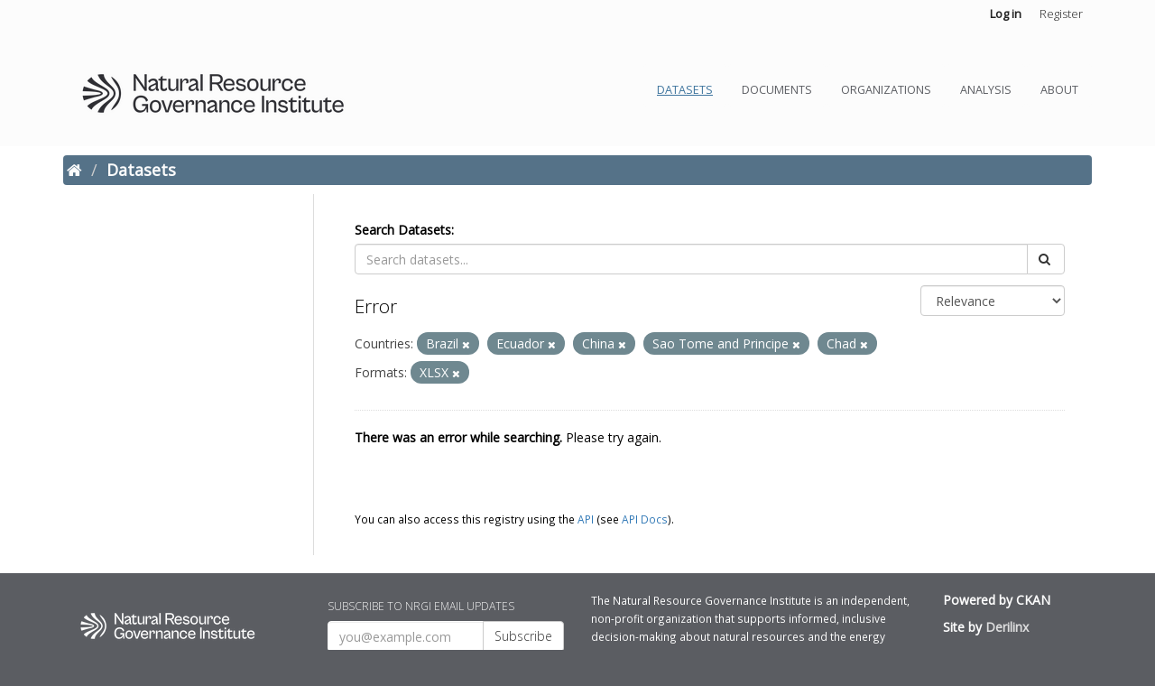

--- FILE ---
content_type: text/html; charset=utf-8
request_url: https://www.resourcedata.org/dataset?country=Brazil&country=Ecuador&country=China&country=Sao+Tome+and+Principe&country=Chad&res_format=XLSX&_country_limit=0
body_size: 4059
content:
<!DOCTYPE html>
<!--[if IE 9]> <html lang="en" class="ie9"> <![endif]-->
<!--[if gt IE 8]><!--> <html lang="en"> <!--<![endif]-->
  <head>
    <link rel="stylesheet" type="text/css" href="/fanstatic/vendor/:version:2021-08-08T00:45:48/select2/select2.min.css" />
<link rel="stylesheet" type="text/css" href="/fanstatic/css/:version:2021-08-08T00:45:46/main.min.css" />
<link rel="stylesheet" type="text/css" href="/fanstatic/vendor/:version:2021-08-08T00:45:48/font-awesome/css/font-awesome.min.css" />
<link rel="stylesheet" type="text/css" href="/fanstatic/ckanext-geoview/:version:2021-08-08T00:43:43/css/geo-resource-styles.css" />
<link rel="stylesheet" type="text/css" href="/fanstatic/ckanext-scheming/:version:2021-08-08T00:43:47/styles/scheming.css" />
<link rel="stylesheet" type="text/css" href="/fanstatic/pages/:version:2021-08-08T00:43:45/:bundle:css/medium-editor.css;css/bootstrap.css" />

    <meta charset="utf-8" />
      <meta name="generator" content="ckan 2.7.11" />
      <meta name="viewport" content="width=device-width, initial-scale=1.0">
<!-- Google Tag Manager -->
<script>(function(w,d,s,l,i){w[l]=w[l]||[];w[l].push({'gtm.start':
  new Date().getTime(),event:'gtm.js'});var f=d.getElementsByTagName(s)[0],
  j=d.createElement(s),dl=l!='dataLayer'?'&l='+l:'';j.async=true;j.src=
  'https://www.googletagmanager.com/gtm.js?id='+i+dl;f.parentNode.insertBefore(j,f);
  })(window,document,'script','dataLayer','GTM-T9D4GSD');</script>
<!-- End Google Tag Manager -->
    <title>Datasets - ResourceData</title>

    
    
   
    
    <link rel="shortcut icon" href="https://resourcegovernance.org/themes/custom/nrgi/assets/img/favicon.png" />
    
    
        <script type="text/javascript">
  (function(i,s,o,g,r,a,m){i['GoogleAnalyticsObject']=r;i[r]=i[r]||function(){
  (i[r].q=i[r].q||[]).push(arguments)},i[r].l=1*new Date();a=s.createElement(o),
  m=s.getElementsByTagName(o)[0];a.async=1;a.src=g;m.parentNode.insertBefore(a,m)
  })(window,document,'script','//www.google-analytics.com/analytics.js','ga');

  ga('create', 'UA-16486048-5', 'auto', {});
     
  ga('set', 'anonymizeIp', true);
  ga('send', 'pageview');
</script>
    


    <!--[if IE]>
    <script src="/classList.min.js"></script>
    <![endif]-->

    
    
    
    

   <link rel="alternate" type="text/n3" href="https://www.resourcedata.org/catalog.n3"/>
   <link rel="alternate" type="text/ttl" href="https://www.resourcedata.org/catalog.ttl"/>
   <link rel="alternate" type="application/rdf+xml" href="https://www.resourcedata.org/catalog.xml"/>
   <link rel="alternate" type="application/ld+json" href="https://www.resourcedata.org/catalog.jsonld"/>


  
    
      
    
    
    

  

<link rel="stylesheet" href="/nrgi.css" />
<script
  src="https://code.jquery.com/jquery-3.4.1.slim.min.js"
  integrity="sha256-pasqAKBDmFT4eHoN2ndd6lN370kFiGUFyTiUHWhU7k8="
  crossorigin="anonymous"></script>


    
      
      
    
    
  </head>

  
  <body data-site-root="https://www.resourcedata.org/" data-locale-root="https://www.resourcedata.org/" >

    
    <div class="hide"><a href="#content">Skip to content</a></div>
  

  
     
<!-- Google Tag Manager (noscript) -->
<noscript><iframe src="https://www.googletagmanager.com/ns.html?id=GTM-T9D4GSD"
		  height="0" width="0" style="display:none;visibility:hidden"></iframe></noscript>
<!-- End Google Tag Manager (noscript) -->

<header class="account-masthead">
  <div class="container">
     
    <nav class="account not-authed">
      <ul class="list-unstyled">
        
        <li><a href="/user/login">Log in</a></li>
        
        <li><a class="sub" href="/user/register">Register</a></li>
         
      </ul>
    </nav>
     
  </div>
</header>


<header class="navbar navbar-static-top masthead">
    
  <div class="container">
    <div class="navbar-right">
      <button data-target="#main-navigation-toggle" data-toggle="collapse" class="navbar-toggle collapsed" type="button">
        <span class="fa fa-bars"></span>
      </button>
    </div>
    <hgroup class="header-image navbar-left">
      
    <a class="logo" href="/"><img src="/./nrgi-logo.png" alt="ResourceData" title="ResourceData" /></a>

    </hgroup>

    <div class="collapse navbar-collapse" id="main-navigation-toggle">
      
      <nav class="section navigation">
        <ul class="nav nav-pills">
          
    <li><a href="/dataset" class="active">Datasets</a></li><li><a href="/document?_question_limit=0" class="">Documents</a></li><li><a href="/organization" class="">Organizations</a></li><li><a href="/analysis/home" class="">Analysis</a></li><li><a href="/about" class="">About</a></li>

        </ul>
      </nav>
       

    </div>
  </div>
</header>

  
    <div role="main">
      <div id="content" class="container">
        
          
            <div class="flash-messages">
              
                
              
            </div>
          

          
            <div class="toolbar">
              
                
                  <ol class="breadcrumb">
                    
<li class="home"><a href="/"><i class="fa fa-home"></i><span> Home</span></a></li>
                    
  <li class="active"><a href="/dataset">Datasets</a></li>

                  </ol>
                
              
            </div>
          

          <div class="row wrapper">
            
            
            

            
              <aside class="secondary col-sm-3">
                
                
<div class="filters">
  <div>
    
      
        

  
  
    
  

      
    
      
        

  
  
    
  

      
    
      
        

  
  
    
  

      
    
      
        

  
  
    
  

      
    
  </div>
  <a class="close no-text hide-filters"><i class="fa fa-times-circle"></i><span class="text">close</span></a>
</div>

              </aside>
            

            
              <div class="primary col-sm-9 col-xs-12">
                
                
  <section class="module">
    <div class="module-content">
      
  

      
        
        
        







<form id="dataset-search-form" class="search-form" method="get" data-module="select-switch">

  
<label for="field-giant-search">Search Datasets</label>
<div class="input-group search-input-group">
  <input id="field-giant-search" type="text" class="form-control" name="q" value="" autocomplete="off" placeholder="Search datasets...">
  
  <span class="input-group-btn">
    <button class="btn btn-default" type="submit" value="search">
      <i class="fa fa-search"></i>
    </button>
  </span>
  
</div>


  
  
  
  
  
    
    
  
  
    <span>
  
  

  
  
  
  <input type="hidden" name="country" value="Brazil" />
  
  
  
  
  
  <input type="hidden" name="country" value="Ecuador" />
  
  
  
  
  
  <input type="hidden" name="country" value="China" />
  
  
  
  
  
  <input type="hidden" name="country" value="Sao Tome and Principe" />
  
  
  
  
  
  <input type="hidden" name="country" value="Chad" />
  
  
  
  
  
  <input type="hidden" name="res_format" value="XLSX" />
  
  
  
  </span>
  


  
  <div class="follow_button control-order-by">
    
        
    
  </div>
  

  
    
      <div class="form-select form-group control-order-by">
        <label for="field-order-by">Order by</label>
        <select id="field-order-by" name="sort" class="form-control">
          
            
              <option value="score desc, metadata_modified desc">Relevance</option>
            
          
            
              <option value="title_string asc">Name Ascending</option>
            
          
            
              <option value="title_string desc">Name Descending</option>
            
          
            
              <option value="metadata_modified desc">Last Modified</option>
            
          
            
          
        </select>
        
        <button class="btn btn-default js-hide" type="submit">Go</button>
        
      </div>
    
  

  
    
      <h2>Error</h2>
    
  

  
    
      <p class="filter-list">
        
          
          <span class="facet">Countries:</span>
          
            <span class="filtered pill">Brazil
              <a href="/dataset?country=Ecuador&amp;country=China&amp;country=Sao+Tome+and+Principe&amp;country=Chad&amp;res_format=XLSX&amp;_country_limit=0" class="remove" title="Remove"><i class="fa fa-times"></i></a>
            </span>
          
            <span class="filtered pill">Ecuador
              <a href="/dataset?country=Brazil&amp;country=China&amp;country=Sao+Tome+and+Principe&amp;country=Chad&amp;res_format=XLSX&amp;_country_limit=0" class="remove" title="Remove"><i class="fa fa-times"></i></a>
            </span>
          
            <span class="filtered pill">China
              <a href="/dataset?country=Brazil&amp;country=Ecuador&amp;country=Sao+Tome+and+Principe&amp;country=Chad&amp;res_format=XLSX&amp;_country_limit=0" class="remove" title="Remove"><i class="fa fa-times"></i></a>
            </span>
          
            <span class="filtered pill">Sao Tome and Principe
              <a href="/dataset?country=Brazil&amp;country=Ecuador&amp;country=China&amp;country=Chad&amp;res_format=XLSX&amp;_country_limit=0" class="remove" title="Remove"><i class="fa fa-times"></i></a>
            </span>
          
            <span class="filtered pill">Chad
              <a href="/dataset?country=Brazil&amp;country=Ecuador&amp;country=China&amp;country=Sao+Tome+and+Principe&amp;res_format=XLSX&amp;_country_limit=0" class="remove" title="Remove"><i class="fa fa-times"></i></a>
            </span>
          
        
          
          <span class="facet">Formats:</span>
          
            <span class="filtered pill">XLSX
              <a href="/dataset?country=Brazil&amp;country=Ecuador&amp;country=China&amp;country=Sao+Tome+and+Principe&amp;country=Chad&amp;_country_limit=0" class="remove" title="Remove"><i class="fa fa-times"></i></a>
            </span>
          
        
      </p>
      <a class="show-filters btn btn-default">Filter Results</a>
    
  

</form>




   <p id="search-error"><strong>There was an error while searching.</strong> Please try again.</p> 

      
      
        

  

      
    </div>

    
      
    
  </section>

  
  <section class="module">
    <div class="module-content">
      
      <small>
        
        
        
           You can also access this registry using the <a href="/packages?ver=%2F3">API</a> (see <a href="http://docs.ckan.org/en/2.7/api/">API Docs</a>). 
      </small>
      
    </div>
  </section>
  

              </div>
            
          </div>
        
      </div>
    </div>
  
    <footer class="site-footer">
  <div class="container">
    
    <div class="row">
        <div class="col-md-3">
            <div class="row">
                <a class="logo" href="http://resourcegovernance.org">
                    <img src="/nrgi-footer-logo.png" style="padding: 10px 20px 20px 20px;">
                </a>
            </div>
        </div>
        <div class="col-md-3">
            <h6 style="text-transform: uppercase;">Subscribe to NRGI email updates</h6>
            <div class="input-group" id="footer-email-subscribe-group">
                <input class="form-control " type="text" placeholder="you@example.com">
                <span class="input-group-btn"><a class="btn btn-default" href="http://resourcegovernance.us2.list-manage1.com/subscribe?u=586ab656ca1263b8776b1f081&id=81af06e868">Subscribe</a></span>
            </div>
        </div>
        <div class="col-md-4">
            <p><small>The Natural Resource Governance Institute is an independent, non-profit organization that supports informed, inclusive decision-making about natural resources and the energy transition. We partner with reformers in government and civil society to design and implement just policies based on evidence and the priorities of citizens in resource-rich developing countries.</small></p>
        </div>
        <div class="col-md-2">
            <p><strong>Powered by CKAN</strong></p>
            <p><strong>Site by <a href="https://derilinx.com">Derilinx</a></strong></p>
        </div>
    </div>

    <script type="text/javascript">
     (function(i,s,o,g,r,a,m){i['GoogleAnalyticsObject']=r;i[r]=i[r]||function(){
         (i[r].q=i[r].q||[]).push(arguments)},i[r].l=1*new Date();a=s.createElement(o),
                              m=s.getElementsByTagName(o)[0];a.async=1;a.src=g;m.parentNode.insertBefore(a,m)
     })(window,document,'script','//www.google-analytics.com/analytics.js','ga');
     ga('create', 'UA-XXXXXX-1', 'auto');
     ga('set', 'anonymizeIp', true);
     ga('send', 'pageview');
    </script>

  </div>

  
    
  
</footer>
  
    
    
    
  
    
    
    
        
        
        <div class="js-hide" data-module="google-analytics"
             data-module-googleanalytics_resource_prefix="">
        </div>
    


      
  <script>document.getElementsByTagName('html')[0].className += ' js';</script>
<script type="text/javascript" src="/fanstatic/vendor/:version:2021-08-08T00:45:48/jquery.min.js"></script>
<script type="text/javascript" src="/fanstatic/vendor/:version:2021-08-08T00:45:48/:bundle:bootstrap/js/bootstrap.min.js;jed.min.js;moment-with-locales.min.js;select2/select2.min.js;qs.min.js"></script>
<script type="text/javascript" src="/fanstatic/base/:version:2021-08-08T00:45:46/:bundle:plugins/jquery.inherit.min.js;plugins/jquery.proxy-all.min.js;plugins/jquery.url-helpers.min.js;plugins/jquery.date-helpers.min.js;plugins/jquery.slug.min.js;plugins/jquery.slug-preview.min.js;plugins/jquery.truncator.min.js;plugins/jquery.masonry.min.js;plugins/jquery.form-warning.min.js;sandbox.min.js;module.min.js;pubsub.min.js;client.min.js;notify.min.js;i18n.min.js;main.min.js;modules/select-switch.min.js;modules/slug-preview.min.js;modules/basic-form.min.js;modules/confirm-action.min.js;modules/api-info.min.js;modules/autocomplete.min.js;modules/custom-fields.min.js;modules/data-viewer.min.js;modules/table-selectable-rows.min.js;modules/resource-form.min.js;modules/resource-upload-field.min.js;modules/resource-reorder.min.js;modules/resource-view-reorder.min.js;modules/follow.min.js;modules/activity-stream.min.js;modules/dashboard.min.js;modules/resource-view-embed.min.js;view-filters.min.js;modules/resource-view-filters-form.min.js;modules/resource-view-filters.min.js;modules/table-toggle-more.min.js;modules/dataset-visibility.min.js;modules/media-grid.min.js;modules/image-upload.min.js;modules/followers-counter.min.js"></script>
<script type="text/javascript" src="/fanstatic/ckanext-googleanalytics/:version:2021-08-08T00:35:55/googleanalytics_event_tracking.js"></script>
<script type="text/javascript" src="/fanstatic/pages/:version:2021-08-08T00:43:45/:bundle:js/medium-editor.min.js;js/pages-editor.js"></script></body>
</html>